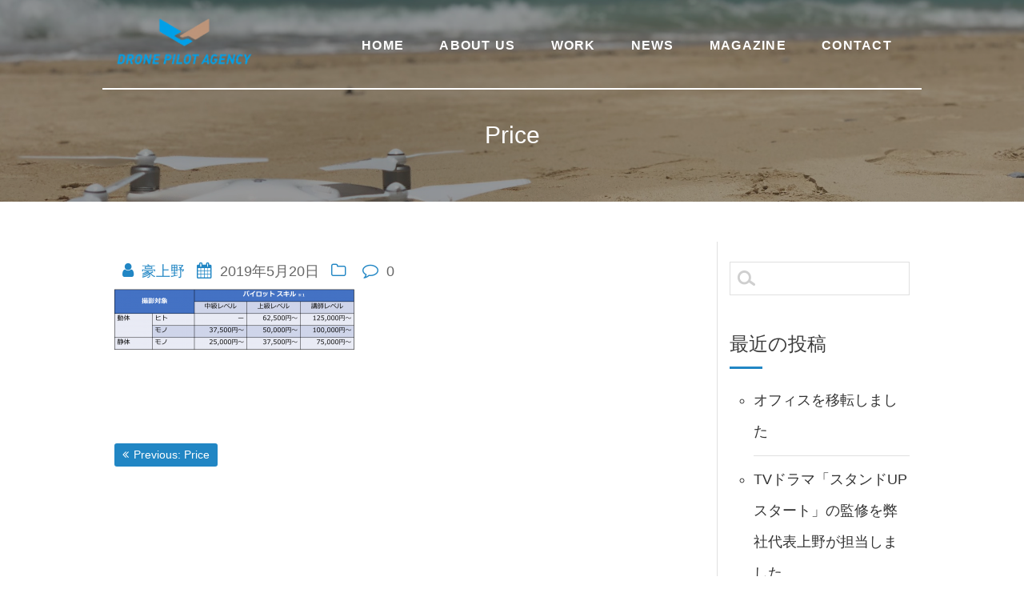

--- FILE ---
content_type: text/html; charset=UTF-8
request_url: https://dronepilot.co.jp/price-2/
body_size: 37027
content:
<!DOCTYPE html>
<html dir="ltr" lang="ja" prefix="og: https://ogp.me/ns#">
<head>
<meta charset="UTF-8">
<meta name="viewport" content="width=device-width, initial-scale=1">
<link rel="profile" href="http://gmpg.org/xfn/11">

<title>Price | DRONE PILOT AGENCY株式会社</title>
	<style>img:is([sizes="auto" i], [sizes^="auto," i]) { contain-intrinsic-size: 3000px 1500px }</style>
	
		<!-- All in One SEO 4.8.7 - aioseo.com -->
	<meta name="robots" content="max-image-preview:large" />
	<meta name="author" content="豪上野"/>
	<link rel="canonical" href="https://dronepilot.co.jp/price-2/" />
	<meta name="generator" content="All in One SEO (AIOSEO) 4.8.7" />
		<meta property="og:locale" content="ja_JP" />
		<meta property="og:site_name" content="DRONE PILOT AGENCY株式会社 |" />
		<meta property="og:type" content="article" />
		<meta property="og:title" content="Price | DRONE PILOT AGENCY株式会社" />
		<meta property="og:url" content="https://dronepilot.co.jp/price-2/" />
		<meta property="og:image" content="https://dronepilot.co.jp/wp-content/uploads/2017/12/dronepilot-2017-12-22_01-53-10.png" />
		<meta property="og:image:secure_url" content="https://dronepilot.co.jp/wp-content/uploads/2017/12/dronepilot-2017-12-22_01-53-10.png" />
		<meta property="article:published_time" content="2019-05-20T09:08:39+00:00" />
		<meta property="article:modified_time" content="2019-05-20T09:08:39+00:00" />
		<meta name="twitter:card" content="summary" />
		<meta name="twitter:title" content="Price | DRONE PILOT AGENCY株式会社" />
		<meta name="twitter:image" content="https://dronepilot.co.jp/wp-content/uploads/2017/12/dronepilot-2017-12-22_01-53-10.png" />
		<script type="application/ld+json" class="aioseo-schema">
			{"@context":"https:\/\/schema.org","@graph":[{"@type":"BreadcrumbList","@id":"https:\/\/dronepilot.co.jp\/price-2\/#breadcrumblist","itemListElement":[{"@type":"ListItem","@id":"https:\/\/dronepilot.co.jp#listItem","position":1,"name":"\u30db\u30fc\u30e0","item":"https:\/\/dronepilot.co.jp","nextItem":{"@type":"ListItem","@id":"https:\/\/dronepilot.co.jp\/price-2\/#listItem","name":"Price"}},{"@type":"ListItem","@id":"https:\/\/dronepilot.co.jp\/price-2\/#listItem","position":2,"name":"Price","previousItem":{"@type":"ListItem","@id":"https:\/\/dronepilot.co.jp#listItem","name":"\u30db\u30fc\u30e0"}}]},{"@type":"ItemPage","@id":"https:\/\/dronepilot.co.jp\/price-2\/#itempage","url":"https:\/\/dronepilot.co.jp\/price-2\/","name":"Price | DRONE PILOT AGENCY\u682a\u5f0f\u4f1a\u793e","inLanguage":"ja","isPartOf":{"@id":"https:\/\/dronepilot.co.jp\/#website"},"breadcrumb":{"@id":"https:\/\/dronepilot.co.jp\/price-2\/#breadcrumblist"},"author":{"@id":"https:\/\/dronepilot.co.jp\/author\/drone_admin\/#author"},"creator":{"@id":"https:\/\/dronepilot.co.jp\/author\/drone_admin\/#author"},"datePublished":"2019-05-20T18:08:39+09:00","dateModified":"2019-05-20T18:08:39+09:00"},{"@type":"Organization","@id":"https:\/\/dronepilot.co.jp\/#organization","name":"DRONE PILOT AGENCY\u682a\u5f0f\u4f1a\u793e","url":"https:\/\/dronepilot.co.jp\/","logo":{"@type":"ImageObject","url":"https:\/\/dronepilot.co.jp\/wp-content\/uploads\/2017\/12\/dronepilot-2017-12-22_01-53-10.png","@id":"https:\/\/dronepilot.co.jp\/price-2\/#organizationLogo","width":192,"height":70},"image":{"@id":"https:\/\/dronepilot.co.jp\/price-2\/#organizationLogo"}},{"@type":"Person","@id":"https:\/\/dronepilot.co.jp\/author\/drone_admin\/#author","url":"https:\/\/dronepilot.co.jp\/author\/drone_admin\/","name":"\u8c6a\u4e0a\u91ce","image":{"@type":"ImageObject","@id":"https:\/\/dronepilot.co.jp\/price-2\/#authorImage","url":"https:\/\/secure.gravatar.com\/avatar\/9a162297ff61e5cbec16b69fb8e65a8583fcc945db576fab43aceb24b429bd06?s=96&d=mm&r=g","width":96,"height":96,"caption":"\u8c6a\u4e0a\u91ce"}},{"@type":"WebSite","@id":"https:\/\/dronepilot.co.jp\/#website","url":"https:\/\/dronepilot.co.jp\/","name":"DRONE PILOT AGENCY\u682a\u5f0f\u4f1a\u793e","inLanguage":"ja","publisher":{"@id":"https:\/\/dronepilot.co.jp\/#organization"}}]}
		</script>
		<!-- All in One SEO -->

<meta name="dlm-version" content="5.1.1"><link rel='dns-prefetch' href='//fonts.googleapis.com' />
<link rel="alternate" type="application/rss+xml" title="DRONE PILOT AGENCY株式会社 &raquo; フィード" href="https://dronepilot.co.jp/feed/" />
<link rel="alternate" type="application/rss+xml" title="DRONE PILOT AGENCY株式会社 &raquo; コメントフィード" href="https://dronepilot.co.jp/comments/feed/" />
<script type="text/javascript">
/* <![CDATA[ */
window._wpemojiSettings = {"baseUrl":"https:\/\/s.w.org\/images\/core\/emoji\/16.0.1\/72x72\/","ext":".png","svgUrl":"https:\/\/s.w.org\/images\/core\/emoji\/16.0.1\/svg\/","svgExt":".svg","source":{"concatemoji":"https:\/\/dronepilot.co.jp\/wp-includes\/js\/wp-emoji-release.min.js?ver=6.8.3"}};
/*! This file is auto-generated */
!function(s,n){var o,i,e;function c(e){try{var t={supportTests:e,timestamp:(new Date).valueOf()};sessionStorage.setItem(o,JSON.stringify(t))}catch(e){}}function p(e,t,n){e.clearRect(0,0,e.canvas.width,e.canvas.height),e.fillText(t,0,0);var t=new Uint32Array(e.getImageData(0,0,e.canvas.width,e.canvas.height).data),a=(e.clearRect(0,0,e.canvas.width,e.canvas.height),e.fillText(n,0,0),new Uint32Array(e.getImageData(0,0,e.canvas.width,e.canvas.height).data));return t.every(function(e,t){return e===a[t]})}function u(e,t){e.clearRect(0,0,e.canvas.width,e.canvas.height),e.fillText(t,0,0);for(var n=e.getImageData(16,16,1,1),a=0;a<n.data.length;a++)if(0!==n.data[a])return!1;return!0}function f(e,t,n,a){switch(t){case"flag":return n(e,"\ud83c\udff3\ufe0f\u200d\u26a7\ufe0f","\ud83c\udff3\ufe0f\u200b\u26a7\ufe0f")?!1:!n(e,"\ud83c\udde8\ud83c\uddf6","\ud83c\udde8\u200b\ud83c\uddf6")&&!n(e,"\ud83c\udff4\udb40\udc67\udb40\udc62\udb40\udc65\udb40\udc6e\udb40\udc67\udb40\udc7f","\ud83c\udff4\u200b\udb40\udc67\u200b\udb40\udc62\u200b\udb40\udc65\u200b\udb40\udc6e\u200b\udb40\udc67\u200b\udb40\udc7f");case"emoji":return!a(e,"\ud83e\udedf")}return!1}function g(e,t,n,a){var r="undefined"!=typeof WorkerGlobalScope&&self instanceof WorkerGlobalScope?new OffscreenCanvas(300,150):s.createElement("canvas"),o=r.getContext("2d",{willReadFrequently:!0}),i=(o.textBaseline="top",o.font="600 32px Arial",{});return e.forEach(function(e){i[e]=t(o,e,n,a)}),i}function t(e){var t=s.createElement("script");t.src=e,t.defer=!0,s.head.appendChild(t)}"undefined"!=typeof Promise&&(o="wpEmojiSettingsSupports",i=["flag","emoji"],n.supports={everything:!0,everythingExceptFlag:!0},e=new Promise(function(e){s.addEventListener("DOMContentLoaded",e,{once:!0})}),new Promise(function(t){var n=function(){try{var e=JSON.parse(sessionStorage.getItem(o));if("object"==typeof e&&"number"==typeof e.timestamp&&(new Date).valueOf()<e.timestamp+604800&&"object"==typeof e.supportTests)return e.supportTests}catch(e){}return null}();if(!n){if("undefined"!=typeof Worker&&"undefined"!=typeof OffscreenCanvas&&"undefined"!=typeof URL&&URL.createObjectURL&&"undefined"!=typeof Blob)try{var e="postMessage("+g.toString()+"("+[JSON.stringify(i),f.toString(),p.toString(),u.toString()].join(",")+"));",a=new Blob([e],{type:"text/javascript"}),r=new Worker(URL.createObjectURL(a),{name:"wpTestEmojiSupports"});return void(r.onmessage=function(e){c(n=e.data),r.terminate(),t(n)})}catch(e){}c(n=g(i,f,p,u))}t(n)}).then(function(e){for(var t in e)n.supports[t]=e[t],n.supports.everything=n.supports.everything&&n.supports[t],"flag"!==t&&(n.supports.everythingExceptFlag=n.supports.everythingExceptFlag&&n.supports[t]);n.supports.everythingExceptFlag=n.supports.everythingExceptFlag&&!n.supports.flag,n.DOMReady=!1,n.readyCallback=function(){n.DOMReady=!0}}).then(function(){return e}).then(function(){var e;n.supports.everything||(n.readyCallback(),(e=n.source||{}).concatemoji?t(e.concatemoji):e.wpemoji&&e.twemoji&&(t(e.twemoji),t(e.wpemoji)))}))}((window,document),window._wpemojiSettings);
/* ]]> */
</script>
<style id='wp-emoji-styles-inline-css' type='text/css'>

	img.wp-smiley, img.emoji {
		display: inline !important;
		border: none !important;
		box-shadow: none !important;
		height: 1em !important;
		width: 1em !important;
		margin: 0 0.07em !important;
		vertical-align: -0.1em !important;
		background: none !important;
		padding: 0 !important;
	}
</style>
<link rel='stylesheet' id='wp-block-library-css' href='https://dronepilot.co.jp/wp-includes/css/dist/block-library/style.min.css?ver=6.8.3' type='text/css' media='all' />
<style id='classic-theme-styles-inline-css' type='text/css'>
/*! This file is auto-generated */
.wp-block-button__link{color:#fff;background-color:#32373c;border-radius:9999px;box-shadow:none;text-decoration:none;padding:calc(.667em + 2px) calc(1.333em + 2px);font-size:1.125em}.wp-block-file__button{background:#32373c;color:#fff;text-decoration:none}
</style>
<style id='global-styles-inline-css' type='text/css'>
:root{--wp--preset--aspect-ratio--square: 1;--wp--preset--aspect-ratio--4-3: 4/3;--wp--preset--aspect-ratio--3-4: 3/4;--wp--preset--aspect-ratio--3-2: 3/2;--wp--preset--aspect-ratio--2-3: 2/3;--wp--preset--aspect-ratio--16-9: 16/9;--wp--preset--aspect-ratio--9-16: 9/16;--wp--preset--color--black: #000000;--wp--preset--color--cyan-bluish-gray: #abb8c3;--wp--preset--color--white: #ffffff;--wp--preset--color--pale-pink: #f78da7;--wp--preset--color--vivid-red: #cf2e2e;--wp--preset--color--luminous-vivid-orange: #ff6900;--wp--preset--color--luminous-vivid-amber: #fcb900;--wp--preset--color--light-green-cyan: #7bdcb5;--wp--preset--color--vivid-green-cyan: #00d084;--wp--preset--color--pale-cyan-blue: #8ed1fc;--wp--preset--color--vivid-cyan-blue: #0693e3;--wp--preset--color--vivid-purple: #9b51e0;--wp--preset--gradient--vivid-cyan-blue-to-vivid-purple: linear-gradient(135deg,rgba(6,147,227,1) 0%,rgb(155,81,224) 100%);--wp--preset--gradient--light-green-cyan-to-vivid-green-cyan: linear-gradient(135deg,rgb(122,220,180) 0%,rgb(0,208,130) 100%);--wp--preset--gradient--luminous-vivid-amber-to-luminous-vivid-orange: linear-gradient(135deg,rgba(252,185,0,1) 0%,rgba(255,105,0,1) 100%);--wp--preset--gradient--luminous-vivid-orange-to-vivid-red: linear-gradient(135deg,rgba(255,105,0,1) 0%,rgb(207,46,46) 100%);--wp--preset--gradient--very-light-gray-to-cyan-bluish-gray: linear-gradient(135deg,rgb(238,238,238) 0%,rgb(169,184,195) 100%);--wp--preset--gradient--cool-to-warm-spectrum: linear-gradient(135deg,rgb(74,234,220) 0%,rgb(151,120,209) 20%,rgb(207,42,186) 40%,rgb(238,44,130) 60%,rgb(251,105,98) 80%,rgb(254,248,76) 100%);--wp--preset--gradient--blush-light-purple: linear-gradient(135deg,rgb(255,206,236) 0%,rgb(152,150,240) 100%);--wp--preset--gradient--blush-bordeaux: linear-gradient(135deg,rgb(254,205,165) 0%,rgb(254,45,45) 50%,rgb(107,0,62) 100%);--wp--preset--gradient--luminous-dusk: linear-gradient(135deg,rgb(255,203,112) 0%,rgb(199,81,192) 50%,rgb(65,88,208) 100%);--wp--preset--gradient--pale-ocean: linear-gradient(135deg,rgb(255,245,203) 0%,rgb(182,227,212) 50%,rgb(51,167,181) 100%);--wp--preset--gradient--electric-grass: linear-gradient(135deg,rgb(202,248,128) 0%,rgb(113,206,126) 100%);--wp--preset--gradient--midnight: linear-gradient(135deg,rgb(2,3,129) 0%,rgb(40,116,252) 100%);--wp--preset--font-size--small: 13px;--wp--preset--font-size--medium: 20px;--wp--preset--font-size--large: 36px;--wp--preset--font-size--x-large: 42px;--wp--preset--spacing--20: 0.44rem;--wp--preset--spacing--30: 0.67rem;--wp--preset--spacing--40: 1rem;--wp--preset--spacing--50: 1.5rem;--wp--preset--spacing--60: 2.25rem;--wp--preset--spacing--70: 3.38rem;--wp--preset--spacing--80: 5.06rem;--wp--preset--shadow--natural: 6px 6px 9px rgba(0, 0, 0, 0.2);--wp--preset--shadow--deep: 12px 12px 50px rgba(0, 0, 0, 0.4);--wp--preset--shadow--sharp: 6px 6px 0px rgba(0, 0, 0, 0.2);--wp--preset--shadow--outlined: 6px 6px 0px -3px rgba(255, 255, 255, 1), 6px 6px rgba(0, 0, 0, 1);--wp--preset--shadow--crisp: 6px 6px 0px rgba(0, 0, 0, 1);}:where(.is-layout-flex){gap: 0.5em;}:where(.is-layout-grid){gap: 0.5em;}body .is-layout-flex{display: flex;}.is-layout-flex{flex-wrap: wrap;align-items: center;}.is-layout-flex > :is(*, div){margin: 0;}body .is-layout-grid{display: grid;}.is-layout-grid > :is(*, div){margin: 0;}:where(.wp-block-columns.is-layout-flex){gap: 2em;}:where(.wp-block-columns.is-layout-grid){gap: 2em;}:where(.wp-block-post-template.is-layout-flex){gap: 1.25em;}:where(.wp-block-post-template.is-layout-grid){gap: 1.25em;}.has-black-color{color: var(--wp--preset--color--black) !important;}.has-cyan-bluish-gray-color{color: var(--wp--preset--color--cyan-bluish-gray) !important;}.has-white-color{color: var(--wp--preset--color--white) !important;}.has-pale-pink-color{color: var(--wp--preset--color--pale-pink) !important;}.has-vivid-red-color{color: var(--wp--preset--color--vivid-red) !important;}.has-luminous-vivid-orange-color{color: var(--wp--preset--color--luminous-vivid-orange) !important;}.has-luminous-vivid-amber-color{color: var(--wp--preset--color--luminous-vivid-amber) !important;}.has-light-green-cyan-color{color: var(--wp--preset--color--light-green-cyan) !important;}.has-vivid-green-cyan-color{color: var(--wp--preset--color--vivid-green-cyan) !important;}.has-pale-cyan-blue-color{color: var(--wp--preset--color--pale-cyan-blue) !important;}.has-vivid-cyan-blue-color{color: var(--wp--preset--color--vivid-cyan-blue) !important;}.has-vivid-purple-color{color: var(--wp--preset--color--vivid-purple) !important;}.has-black-background-color{background-color: var(--wp--preset--color--black) !important;}.has-cyan-bluish-gray-background-color{background-color: var(--wp--preset--color--cyan-bluish-gray) !important;}.has-white-background-color{background-color: var(--wp--preset--color--white) !important;}.has-pale-pink-background-color{background-color: var(--wp--preset--color--pale-pink) !important;}.has-vivid-red-background-color{background-color: var(--wp--preset--color--vivid-red) !important;}.has-luminous-vivid-orange-background-color{background-color: var(--wp--preset--color--luminous-vivid-orange) !important;}.has-luminous-vivid-amber-background-color{background-color: var(--wp--preset--color--luminous-vivid-amber) !important;}.has-light-green-cyan-background-color{background-color: var(--wp--preset--color--light-green-cyan) !important;}.has-vivid-green-cyan-background-color{background-color: var(--wp--preset--color--vivid-green-cyan) !important;}.has-pale-cyan-blue-background-color{background-color: var(--wp--preset--color--pale-cyan-blue) !important;}.has-vivid-cyan-blue-background-color{background-color: var(--wp--preset--color--vivid-cyan-blue) !important;}.has-vivid-purple-background-color{background-color: var(--wp--preset--color--vivid-purple) !important;}.has-black-border-color{border-color: var(--wp--preset--color--black) !important;}.has-cyan-bluish-gray-border-color{border-color: var(--wp--preset--color--cyan-bluish-gray) !important;}.has-white-border-color{border-color: var(--wp--preset--color--white) !important;}.has-pale-pink-border-color{border-color: var(--wp--preset--color--pale-pink) !important;}.has-vivid-red-border-color{border-color: var(--wp--preset--color--vivid-red) !important;}.has-luminous-vivid-orange-border-color{border-color: var(--wp--preset--color--luminous-vivid-orange) !important;}.has-luminous-vivid-amber-border-color{border-color: var(--wp--preset--color--luminous-vivid-amber) !important;}.has-light-green-cyan-border-color{border-color: var(--wp--preset--color--light-green-cyan) !important;}.has-vivid-green-cyan-border-color{border-color: var(--wp--preset--color--vivid-green-cyan) !important;}.has-pale-cyan-blue-border-color{border-color: var(--wp--preset--color--pale-cyan-blue) !important;}.has-vivid-cyan-blue-border-color{border-color: var(--wp--preset--color--vivid-cyan-blue) !important;}.has-vivid-purple-border-color{border-color: var(--wp--preset--color--vivid-purple) !important;}.has-vivid-cyan-blue-to-vivid-purple-gradient-background{background: var(--wp--preset--gradient--vivid-cyan-blue-to-vivid-purple) !important;}.has-light-green-cyan-to-vivid-green-cyan-gradient-background{background: var(--wp--preset--gradient--light-green-cyan-to-vivid-green-cyan) !important;}.has-luminous-vivid-amber-to-luminous-vivid-orange-gradient-background{background: var(--wp--preset--gradient--luminous-vivid-amber-to-luminous-vivid-orange) !important;}.has-luminous-vivid-orange-to-vivid-red-gradient-background{background: var(--wp--preset--gradient--luminous-vivid-orange-to-vivid-red) !important;}.has-very-light-gray-to-cyan-bluish-gray-gradient-background{background: var(--wp--preset--gradient--very-light-gray-to-cyan-bluish-gray) !important;}.has-cool-to-warm-spectrum-gradient-background{background: var(--wp--preset--gradient--cool-to-warm-spectrum) !important;}.has-blush-light-purple-gradient-background{background: var(--wp--preset--gradient--blush-light-purple) !important;}.has-blush-bordeaux-gradient-background{background: var(--wp--preset--gradient--blush-bordeaux) !important;}.has-luminous-dusk-gradient-background{background: var(--wp--preset--gradient--luminous-dusk) !important;}.has-pale-ocean-gradient-background{background: var(--wp--preset--gradient--pale-ocean) !important;}.has-electric-grass-gradient-background{background: var(--wp--preset--gradient--electric-grass) !important;}.has-midnight-gradient-background{background: var(--wp--preset--gradient--midnight) !important;}.has-small-font-size{font-size: var(--wp--preset--font-size--small) !important;}.has-medium-font-size{font-size: var(--wp--preset--font-size--medium) !important;}.has-large-font-size{font-size: var(--wp--preset--font-size--large) !important;}.has-x-large-font-size{font-size: var(--wp--preset--font-size--x-large) !important;}
:where(.wp-block-post-template.is-layout-flex){gap: 1.25em;}:where(.wp-block-post-template.is-layout-grid){gap: 1.25em;}
:where(.wp-block-columns.is-layout-flex){gap: 2em;}:where(.wp-block-columns.is-layout-grid){gap: 2em;}
:root :where(.wp-block-pullquote){font-size: 1.5em;line-height: 1.6;}
</style>
<link rel='stylesheet' id='contact-form-7-css' href='https://dronepilot.co.jp/wp-content/plugins/contact-form-7/includes/css/styles.css?ver=5.9.8' type='text/css' media='all' />
<link rel='stylesheet' id='email-before-download-css' href='https://dronepilot.co.jp/wp-content/plugins/email-before-download/public/css/email-before-download-public.css?ver=6.9.8' type='text/css' media='all' />
<link rel='stylesheet' id='reiki_fonts-css' href='http://fonts.googleapis.com/css?family=Lato%3A300%2C400%2C700%2C900%7COpen+Sans%3A400%2C300%2C600%2C700%7CSource+Sans+Pro%3A200%2Cnormal%2C300%2C600%2C700&#038;ver=6.8.3' type='text/css' media='all' />
<link rel='stylesheet' id='reiki_style-css' href='https://dronepilot.co.jp/wp-content/themes/reiki/style.css?ver=6.8.3' type='text/css' media='all' />
<link rel='stylesheet' id='reiki_font-awesome-css' href='https://dronepilot.co.jp/wp-content/themes/reiki/assets/font-awesome/font-awesome.min.css?ver=6.8.3' type='text/css' media='all' />
<link rel='stylesheet' id='__EPYT__style-css' href='https://dronepilot.co.jp/wp-content/plugins/youtube-embed-plus/styles/ytprefs.min.css?ver=14.2.3' type='text/css' media='all' />
<style id='__EPYT__style-inline-css' type='text/css'>

                .epyt-gallery-thumb {
                        width: 33.333%;
                }
                
</style>
<script type="text/javascript" src="https://dronepilot.co.jp/wp-includes/js/jquery/jquery.min.js?ver=3.7.1" id="jquery-core-js"></script>
<script type="text/javascript" src="https://dronepilot.co.jp/wp-includes/js/jquery/jquery-migrate.min.js?ver=3.4.1" id="jquery-migrate-js"></script>
<script type="text/javascript" id="__ytprefs__-js-extra">
/* <![CDATA[ */
var _EPYT_ = {"ajaxurl":"https:\/\/dronepilot.co.jp\/wp-admin\/admin-ajax.php","security":"e841feb01c","gallery_scrolloffset":"20","eppathtoscripts":"https:\/\/dronepilot.co.jp\/wp-content\/plugins\/youtube-embed-plus\/scripts\/","eppath":"https:\/\/dronepilot.co.jp\/wp-content\/plugins\/youtube-embed-plus\/","epresponsiveselector":"[\"iframe.__youtube_prefs__\",\"iframe[src*='youtube.com']\",\"iframe[src*='youtube-nocookie.com']\",\"iframe[data-ep-src*='youtube.com']\",\"iframe[data-ep-src*='youtube-nocookie.com']\",\"iframe[data-ep-gallerysrc*='youtube.com']\"]","epdovol":"1","version":"14.2.3","evselector":"iframe.__youtube_prefs__[src], iframe[src*=\"youtube.com\/embed\/\"], iframe[src*=\"youtube-nocookie.com\/embed\/\"]","ajax_compat":"","maxres_facade":"eager","ytapi_load":"light","pause_others":"","stopMobileBuffer":"1","facade_mode":"","not_live_on_channel":""};
/* ]]> */
</script>
<script type="text/javascript" src="https://dronepilot.co.jp/wp-content/plugins/youtube-embed-plus/scripts/ytprefs.min.js?ver=14.2.3" id="__ytprefs__-js"></script>
<link rel="https://api.w.org/" href="https://dronepilot.co.jp/wp-json/" /><link rel="alternate" title="JSON" type="application/json" href="https://dronepilot.co.jp/wp-json/wp/v2/media/418" /><link rel="EditURI" type="application/rsd+xml" title="RSD" href="https://dronepilot.co.jp/xmlrpc.php?rsd" />
<meta name="generator" content="WordPress 6.8.3" />
<link rel='shortlink' href='https://dronepilot.co.jp/?p=418' />
<link rel="alternate" title="oEmbed (JSON)" type="application/json+oembed" href="https://dronepilot.co.jp/wp-json/oembed/1.0/embed?url=https%3A%2F%2Fdronepilot.co.jp%2Fprice-2%2F" />
<link rel="alternate" title="oEmbed (XML)" type="text/xml+oembed" href="https://dronepilot.co.jp/wp-json/oembed/1.0/embed?url=https%3A%2F%2Fdronepilot.co.jp%2Fprice-2%2F&#038;format=xml" />
<!-- Google Tag Manager -->
<script>(function(w,d,s,l,i){w[l]=w[l]||[];w[l].push({'gtm.start':
new Date().getTime(),event:'gtm.js'});var f=d.getElementsByTagName(s)[0],
j=d.createElement(s),dl=l!='dataLayer'?'&l='+l:'';j.async=true;j.src=
'https://www.googletagmanager.com/gtm.js?id='+i+dl;f.parentNode.insertBefore(j,f);
})(window,document,'script','dataLayer','GTM-KNFPJXL');</script>
<!-- End Google Tag Manager -->
<link rel="icon" href="https://dronepilot.co.jp/wp-content/uploads/2022/02/dronepilot-2022-02-26_15-28-59-150x150.png" sizes="32x32" />
<link rel="icon" href="https://dronepilot.co.jp/wp-content/uploads/2022/02/dronepilot-2022-02-26_15-28-59.png" sizes="192x192" />
<link rel="apple-touch-icon" href="https://dronepilot.co.jp/wp-content/uploads/2022/02/dronepilot-2022-02-26_15-28-59.png" />
<meta name="msapplication-TileImage" content="https://dronepilot.co.jp/wp-content/uploads/2022/02/dronepilot-2022-02-26_15-28-59.png" />
		<style type="text/css" id="wp-custom-css">
			/*Googleフォーム*/
.googleforms {
position: relative;
width: 100%;
padding-top: 100%;
}
.googleforms iframe {
position: absolute;
top: 0;
left: 0;
width: 100%;
height: 100%;
}

/*Youtube*/
.youtube {
position: relative;
padding-bottom: 56.25%;
height: 0;
overflow: hidden;
}
.youtube iframe {
position: absolute;
top: 0;
left: 0;
width: 100%;
height: 100%;
}		</style>
		</head>

<body class="attachment wp-singular attachment-template-default single single-attachment postid-418 attachmentid-418 attachment-png wp-custom-logo wp-theme-reiki">
<div id="page" class="site">
  <div class="header" style="background-image:url('https://dronepilot.co.jp/wp-content/themes/reiki/assets/images/page_header.jpg');">
    <div class="gridContainer">
      <div class="row border_bottom">
        <div class="logo_col">
          <a href="https://dronepilot.co.jp/" class="custom-logo-link" rel="home"><img width="192" height="70" src="https://dronepilot.co.jp/wp-content/uploads/2017/12/dronepilot-2017-12-22_01-53-10.png" class="custom-logo" alt="DRONE PILOT AGENCY株式会社" decoding="async" /></a>        </div>
        <div class="main_menu_col">
          <div id="drop_mainmenu_container" class="menu-main-menu-container"><ul id="drop_mainmenu" class="fm2_drop_mainmenu"><li id="menu-item-123" class="menu-item menu-item-type-custom menu-item-object-custom menu-item-home menu-item-123"><a href="https://dronepilot.co.jp">Home</a></li>
<li id="menu-item-2750" class="menu-item menu-item-type-post_type menu-item-object-page menu-item-2750"><a href="https://dronepilot.co.jp/company/">About Us</a></li>
<li id="menu-item-252" class="menu-item menu-item-type-post_type menu-item-object-page menu-item-252"><a href="https://dronepilot.co.jp/work-case/">Work</a></li>
<li id="menu-item-2715" class="menu-item menu-item-type-custom menu-item-object-custom menu-item-2715"><a href="https://dronepilot.co.jp/?post_type=post">News</a></li>
<li id="menu-item-1811" class="menu-item menu-item-type-post_type menu-item-object-page menu-item-1811"><a href="https://dronepilot.co.jp/magazine/">Magazine</a></li>
<li id="menu-item-124" class="menu-item menu-item-type-post_type menu-item-object-page menu-item-124"><a href="https://dronepilot.co.jp/contact/">Contact</a></li>
</ul></div>        </div>
      </div>
      <div class="header_title">
        <h2 class="heading48">Price</h2>
      </div>
    </div>
  </div>
<div class="content">
  <div class="gridContainer">
    <div class="row">
      <div class="post-item ">
        <div id="post-418"class="post-418 attachment type-attachment status-inherit hentry">  <div class="post-content">    <div class="post-header">
  <i class="font-icon-post fa fa-user"></i>
  <a href="https://dronepilot.co.jp/author/drone_admin/" title="豪上野 の投稿" rel="author">豪上野</a>  <i class="font-icon-post fa fa-calendar"></i>
  <span class="span12">2019年5月20日</span>
  <i class="font-icon-post fa fa-folder-o"></i>
    <i class="font-icon-post fa fa-comment-o"></i>
  <span>0</span>
</div>    <div>      <p class="attachment"><a href='https://dronepilot.co.jp/wp-content/uploads/2019/05/dronepilot-2019-05-20_09-08-39.png'><img decoding="async" width="300" height="77" src="https://dronepilot.co.jp/wp-content/uploads/2019/05/dronepilot-2019-05-20_09-08-39-300x77.png" class="attachment-medium size-medium" alt="" srcset="https://dronepilot.co.jp/wp-content/uploads/2019/05/dronepilot-2019-05-20_09-08-39-300x77.png 300w, https://dronepilot.co.jp/wp-content/uploads/2019/05/dronepilot-2019-05-20_09-08-39-768x196.png 768w, https://dronepilot.co.jp/wp-content/uploads/2019/05/dronepilot-2019-05-20_09-08-39-1024x262.png 1024w, https://dronepilot.co.jp/wp-content/uploads/2019/05/dronepilot-2019-05-20_09-08-39.png 1419w" sizes="(max-width: 300px) 100vw, 300px" /></a></p>
    </div>  </div>    
	<nav class="navigation post-navigation" aria-label="投稿">
		<h2 class="screen-reader-text">投稿ナビゲーション</h2>
		<div class="nav-links"><div class="nav-previous"><a href="https://dronepilot.co.jp/price-2/" rel="prev"><span class="meta-nav" aria-hidden="true">Previous:</span> <span class="screen-reader-text">Previous post:</span> <span class="post-title">Price</span></a></div></div>
	</nav>  <div class="post-comments">      </div></div>      </div> 
      <div class="sidebar">  <div id="search-2" class="widget widget_search"><form role="search" method="get" id="searchform" class="searchform" action="https://dronepilot.co.jp/">
				<div>
					<label class="screen-reader-text" for="s">検索:</label>
					<input type="text" value="" name="s" id="s" />
					<input type="submit" id="searchsubmit" value="検索" />
				</div>
			</form></div>
		<div id="recent-posts-2" class="widget widget_recent_entries">
		<h2 class="widgettitle">最近の投稿</h2>
		<ul>
											<li>
					<a href="https://dronepilot.co.jp/2024/05/07/%e3%82%aa%e3%83%95%e3%82%a3%e3%82%b9%e3%82%92%e7%a7%bb%e8%bb%a2%e3%81%97%e3%81%be%e3%81%97%e3%81%9f/">オフィスを移転しました</a>
									</li>
											<li>
					<a href="https://dronepilot.co.jp/2023/01/16/drama/">TVドラマ「スタンドUPスタート」の監修を弊社代表上野が担当しました</a>
									</li>
											<li>
					<a href="https://dronepilot.co.jp/2021/10/15/xtech-jibie/">日経クロステックに鳥獣対策に関わるドローン技術として掲載されました</a>
									</li>
											<li>
					<a href="https://dronepilot.co.jp/2020/07/14/%e3%83%97%e3%83%ac%e3%82%b7%e3%83%aa%e3%83%bc%e3%82%baa%e3%81%ae%e3%83%a9%e3%82%a6%e3%83%b3%e3%83%89%e3%81%a7%e7%b7%8f%e9%a1%8d1%e5%84%84%e5%86%86%e3%81%ae%e8%b3%87%e9%87%91%e8%aa%bf%e9%81%94%e3%82%92/">プレシリーズAのラウンドで総額1億円の資金調達を実施しました</a>
									</li>
											<li>
					<a href="https://dronepilot.co.jp/2020/05/21/%e6%b5%b7%e3%81%ae%e3%83%87%e3%83%bc%e3%82%bf%e3%82%92%e5%8f%96%e5%be%97%e3%83%bb%e5%88%86%e6%9e%90%e3%80%82%e5%af%bf%e9%83%bd%e7%94%ba%e3%81%a8%e7%89%a1%e8%a0%a3%e9%a4%8a%e6%ae%96%e3%81%ae%e3%81%95/">海のデータを取得・分析。寿都町と牡蠣養殖のさらなる活性化へ</a>
									</li>
					</ul>

		</div></div>   </div>
  </div>

</div>
<div class="footer">
  <div class="gridContainer">
    <div class="row">
      <div class="footer_left">
        <p>
          &copy;&nbsp;&nbsp;2026&nbsp;DRONE PILOT AGENCY株式会社.&nbsp;Built using WordPress and Reiki Theme.        </p>
      </div>
      <div class="footer_right">
        <a href="https://dronepilot.co.jp/" class="custom-logo-link" rel="home"><img width="192" height="70" src="https://dronepilot.co.jp/wp-content/uploads/2017/12/dronepilot-2017-12-22_01-53-10.png" class="custom-logo" alt="DRONE PILOT AGENCY株式会社" decoding="async" /></a>      </div>
    </div>
  </div>
</div>
<script type="speculationrules">
{"prefetch":[{"source":"document","where":{"and":[{"href_matches":"\/*"},{"not":{"href_matches":["\/wp-*.php","\/wp-admin\/*","\/wp-content\/uploads\/*","\/wp-content\/*","\/wp-content\/plugins\/*","\/wp-content\/themes\/reiki\/*","\/*\\?(.+)"]}},{"not":{"selector_matches":"a[rel~=\"nofollow\"]"}},{"not":{"selector_matches":".no-prefetch, .no-prefetch a"}}]},"eagerness":"conservative"}]}
</script>
<script type="text/javascript" src="https://dronepilot.co.jp/wp-includes/js/dist/hooks.min.js?ver=4d63a3d491d11ffd8ac6" id="wp-hooks-js"></script>
<script type="text/javascript" src="https://dronepilot.co.jp/wp-includes/js/dist/i18n.min.js?ver=5e580eb46a90c2b997e6" id="wp-i18n-js"></script>
<script type="text/javascript" id="wp-i18n-js-after">
/* <![CDATA[ */
wp.i18n.setLocaleData( { 'text direction\u0004ltr': [ 'ltr' ] } );
/* ]]> */
</script>
<script type="text/javascript" src="https://dronepilot.co.jp/wp-content/plugins/contact-form-7/includes/swv/js/index.js?ver=5.9.8" id="swv-js"></script>
<script type="text/javascript" id="contact-form-7-js-extra">
/* <![CDATA[ */
var wpcf7 = {"api":{"root":"https:\/\/dronepilot.co.jp\/wp-json\/","namespace":"contact-form-7\/v1"}};
/* ]]> */
</script>
<script type="text/javascript" id="contact-form-7-js-translations">
/* <![CDATA[ */
( function( domain, translations ) {
	var localeData = translations.locale_data[ domain ] || translations.locale_data.messages;
	localeData[""].domain = domain;
	wp.i18n.setLocaleData( localeData, domain );
} )( "contact-form-7", {"translation-revision-date":"2024-07-17 08:16:16+0000","generator":"GlotPress\/4.0.1","domain":"messages","locale_data":{"messages":{"":{"domain":"messages","plural-forms":"nplurals=1; plural=0;","lang":"ja_JP"},"This contact form is placed in the wrong place.":["\u3053\u306e\u30b3\u30f3\u30bf\u30af\u30c8\u30d5\u30a9\u30fc\u30e0\u306f\u9593\u9055\u3063\u305f\u4f4d\u7f6e\u306b\u7f6e\u304b\u308c\u3066\u3044\u307e\u3059\u3002"],"Error:":["\u30a8\u30e9\u30fc:"]}},"comment":{"reference":"includes\/js\/index.js"}} );
/* ]]> */
</script>
<script type="text/javascript" src="https://dronepilot.co.jp/wp-content/plugins/contact-form-7/includes/js/index.js?ver=5.9.8" id="contact-form-7-js"></script>
<script type="text/javascript" id="dlm-xhr-js-extra">
/* <![CDATA[ */
var dlmXHRtranslations = {"error":"An error occurred while trying to download the file. Please try again.","not_found":"\u30c0\u30a6\u30f3\u30ed\u30fc\u30c9\u304c\u5b58\u5728\u3057\u307e\u305b\u3093\u3002","no_file_path":"No file path defined.","no_file_paths":"\u30d5\u30a1\u30a4\u30eb\u30d1\u30b9\u304c\u6307\u5b9a\u3055\u308c\u3066\u3044\u307e\u305b\u3093\u3002","filetype":"Download is not allowed for this file type.","file_access_denied":"Access denied to this file.","access_denied":"Access denied. You do not have permission to download this file.","security_error":"Something is wrong with the file path.","file_not_found":"\u30d5\u30a1\u30a4\u30eb\u304c\u898b\u3064\u304b\u308a\u307e\u305b\u3093\u3002"};
/* ]]> */
</script>
<script type="text/javascript" id="dlm-xhr-js-before">
/* <![CDATA[ */
const dlmXHR = {"xhr_links":{"class":["download-link","download-button"]},"prevent_duplicates":true,"ajaxUrl":"https:\/\/dronepilot.co.jp\/wp-admin\/admin-ajax.php"}; dlmXHRinstance = {}; const dlmXHRGlobalLinks = "https://dronepilot.co.jp/download/"; const dlmNonXHRGlobalLinks = []; dlmXHRgif = "https://dronepilot.co.jp/wp-includes/images/spinner.gif"; const dlmXHRProgress = "1"
/* ]]> */
</script>
<script type="text/javascript" src="https://dronepilot.co.jp/wp-content/plugins/download-monitor/assets/js/dlm-xhr.min.js?ver=5.1.1" id="dlm-xhr-js"></script>
<script type="text/javascript" id="dlm-xhr-js-after">
/* <![CDATA[ */
document.addEventListener("dlm-xhr-modal-data", function(event) { if ("undefined" !== typeof event.detail.headers["x-dlm-tc-required"]) { event.detail.data["action"] = "dlm_terms_conditions_modal"; event.detail.data["dlm_modal_response"] = "true"; }});
document.addEventListener("dlm-xhr-modal-data", function(event) {if ("undefined" !== typeof event.detail.headers["x-dlm-members-locked"]) {event.detail.data["action"] = "dlm_members_conditions_modal";event.detail.data["dlm_modal_response"] = "true";event.detail.data["dlm_members_form_redirect"] = "https://dronepilot.co.jp/price-2/";}});
/* ]]> */
</script>
<script type="text/javascript" id="email-before-download-js-extra">
/* <![CDATA[ */
var ebd_inline = {"ajaxurl":"https:\/\/dronepilot.co.jp\/wp-admin\/admin-ajax.php","ajax_nonce":"1b0fee64c0"};
/* ]]> */
</script>
<script type="text/javascript" src="https://dronepilot.co.jp/wp-content/plugins/email-before-download/public/js/email-before-download-public.js?ver=6.9.8" id="email-before-download-js"></script>
<script type="text/javascript" id="wpfront-scroll-top-js-extra">
/* <![CDATA[ */
var wpfront_scroll_top_data = {"data":{"css":"#wpfront-scroll-top-container{position:fixed;cursor:pointer;z-index:9999;border:none;outline:none;background-color:rgba(0,0,0,0);box-shadow:none;outline-style:none;text-decoration:none;opacity:0;display:none;align-items:center;justify-content:center;margin:0;padding:0}#wpfront-scroll-top-container.show{display:flex;opacity:1}#wpfront-scroll-top-container .sr-only{position:absolute;width:1px;height:1px;padding:0;margin:-1px;overflow:hidden;clip:rect(0,0,0,0);white-space:nowrap;border:0}#wpfront-scroll-top-container .text-holder{padding:3px 10px;-webkit-border-radius:3px;border-radius:3px;-webkit-box-shadow:4px 4px 5px 0px rgba(50,50,50,.5);-moz-box-shadow:4px 4px 5px 0px rgba(50,50,50,.5);box-shadow:4px 4px 5px 0px rgba(50,50,50,.5)}#wpfront-scroll-top-container{right:20px;bottom:20px;}#wpfront-scroll-top-container img{width:auto;height:auto;}#wpfront-scroll-top-container .text-holder{color:#ffffff;background-color:#000000;width:auto;height:auto;;}#wpfront-scroll-top-container .text-holder:hover{background-color:#000000;}#wpfront-scroll-top-container i{color:#000000;}","html":"<button id=\"wpfront-scroll-top-container\" aria-label=\"\" title=\"\" ><img src=\"https:\/\/dronepilot.co.jp\/wp-content\/plugins\/wpfront-scroll-top\/includes\/assets\/icons\/1.png\" alt=\"\" title=\"\"><\/button>","data":{"hide_iframe":false,"button_fade_duration":200,"auto_hide":false,"auto_hide_after":2,"scroll_offset":100,"button_opacity":0.8,"button_action":"top","button_action_element_selector":"","button_action_container_selector":"html, body","button_action_element_offset":0,"scroll_duration":400}}};
/* ]]> */
</script>
<script type="text/javascript" src="https://dronepilot.co.jp/wp-content/plugins/wpfront-scroll-top/includes/assets/wpfront-scroll-top.min.js?ver=3.0.0.06281" id="wpfront-scroll-top-js"></script>
<script type="text/javascript" src="https://dronepilot.co.jp/wp-includes/js/jquery/ui/effect.min.js?ver=1.13.3" id="jquery-effects-core-js"></script>
<script type="text/javascript" src="https://dronepilot.co.jp/wp-includes/js/jquery/ui/effect-slide.min.js?ver=1.13.3" id="jquery-effects-slide-js"></script>
<script type="text/javascript" src="https://dronepilot.co.jp/wp-content/themes/reiki/assets/js/drop_menu_selection.js?ver=6.8.3" id="reiki_ddmenu-js"></script>
<script type="text/javascript" src="https://dronepilot.co.jp/wp-includes/js/comment-reply.min.js?ver=6.8.3" id="comment-reply-js" async="async" data-wp-strategy="async"></script>
<script type="text/javascript" src="https://dronepilot.co.jp/wp-content/plugins/youtube-embed-plus/scripts/fitvids.min.js?ver=14.2.3" id="__ytprefsfitvids__-js"></script>
